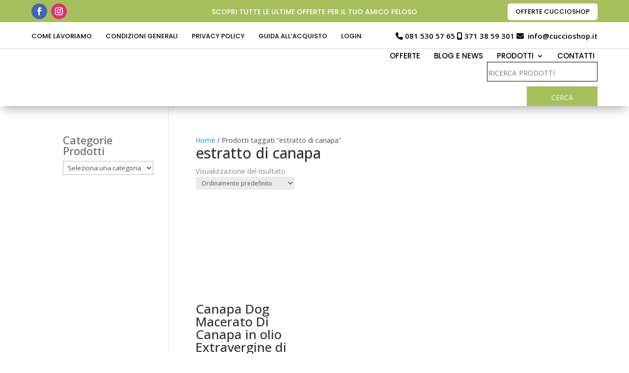

--- FILE ---
content_type: text/html; charset=utf-8
request_url: https://www.google.com/recaptcha/api2/anchor?ar=1&k=6LdzGYoaAAAAACyQ8aRkHfaWgvmBY1RMojM0GNY7&co=aHR0cHM6Ly93d3cuY3VjY2lvc2hvcC5jb206NDQz&hl=en&v=N67nZn4AqZkNcbeMu4prBgzg&size=invisible&anchor-ms=20000&execute-ms=30000&cb=58k90oryo0tm
body_size: 49858
content:
<!DOCTYPE HTML><html dir="ltr" lang="en"><head><meta http-equiv="Content-Type" content="text/html; charset=UTF-8">
<meta http-equiv="X-UA-Compatible" content="IE=edge">
<title>reCAPTCHA</title>
<style type="text/css">
/* cyrillic-ext */
@font-face {
  font-family: 'Roboto';
  font-style: normal;
  font-weight: 400;
  font-stretch: 100%;
  src: url(//fonts.gstatic.com/s/roboto/v48/KFO7CnqEu92Fr1ME7kSn66aGLdTylUAMa3GUBHMdazTgWw.woff2) format('woff2');
  unicode-range: U+0460-052F, U+1C80-1C8A, U+20B4, U+2DE0-2DFF, U+A640-A69F, U+FE2E-FE2F;
}
/* cyrillic */
@font-face {
  font-family: 'Roboto';
  font-style: normal;
  font-weight: 400;
  font-stretch: 100%;
  src: url(//fonts.gstatic.com/s/roboto/v48/KFO7CnqEu92Fr1ME7kSn66aGLdTylUAMa3iUBHMdazTgWw.woff2) format('woff2');
  unicode-range: U+0301, U+0400-045F, U+0490-0491, U+04B0-04B1, U+2116;
}
/* greek-ext */
@font-face {
  font-family: 'Roboto';
  font-style: normal;
  font-weight: 400;
  font-stretch: 100%;
  src: url(//fonts.gstatic.com/s/roboto/v48/KFO7CnqEu92Fr1ME7kSn66aGLdTylUAMa3CUBHMdazTgWw.woff2) format('woff2');
  unicode-range: U+1F00-1FFF;
}
/* greek */
@font-face {
  font-family: 'Roboto';
  font-style: normal;
  font-weight: 400;
  font-stretch: 100%;
  src: url(//fonts.gstatic.com/s/roboto/v48/KFO7CnqEu92Fr1ME7kSn66aGLdTylUAMa3-UBHMdazTgWw.woff2) format('woff2');
  unicode-range: U+0370-0377, U+037A-037F, U+0384-038A, U+038C, U+038E-03A1, U+03A3-03FF;
}
/* math */
@font-face {
  font-family: 'Roboto';
  font-style: normal;
  font-weight: 400;
  font-stretch: 100%;
  src: url(//fonts.gstatic.com/s/roboto/v48/KFO7CnqEu92Fr1ME7kSn66aGLdTylUAMawCUBHMdazTgWw.woff2) format('woff2');
  unicode-range: U+0302-0303, U+0305, U+0307-0308, U+0310, U+0312, U+0315, U+031A, U+0326-0327, U+032C, U+032F-0330, U+0332-0333, U+0338, U+033A, U+0346, U+034D, U+0391-03A1, U+03A3-03A9, U+03B1-03C9, U+03D1, U+03D5-03D6, U+03F0-03F1, U+03F4-03F5, U+2016-2017, U+2034-2038, U+203C, U+2040, U+2043, U+2047, U+2050, U+2057, U+205F, U+2070-2071, U+2074-208E, U+2090-209C, U+20D0-20DC, U+20E1, U+20E5-20EF, U+2100-2112, U+2114-2115, U+2117-2121, U+2123-214F, U+2190, U+2192, U+2194-21AE, U+21B0-21E5, U+21F1-21F2, U+21F4-2211, U+2213-2214, U+2216-22FF, U+2308-230B, U+2310, U+2319, U+231C-2321, U+2336-237A, U+237C, U+2395, U+239B-23B7, U+23D0, U+23DC-23E1, U+2474-2475, U+25AF, U+25B3, U+25B7, U+25BD, U+25C1, U+25CA, U+25CC, U+25FB, U+266D-266F, U+27C0-27FF, U+2900-2AFF, U+2B0E-2B11, U+2B30-2B4C, U+2BFE, U+3030, U+FF5B, U+FF5D, U+1D400-1D7FF, U+1EE00-1EEFF;
}
/* symbols */
@font-face {
  font-family: 'Roboto';
  font-style: normal;
  font-weight: 400;
  font-stretch: 100%;
  src: url(//fonts.gstatic.com/s/roboto/v48/KFO7CnqEu92Fr1ME7kSn66aGLdTylUAMaxKUBHMdazTgWw.woff2) format('woff2');
  unicode-range: U+0001-000C, U+000E-001F, U+007F-009F, U+20DD-20E0, U+20E2-20E4, U+2150-218F, U+2190, U+2192, U+2194-2199, U+21AF, U+21E6-21F0, U+21F3, U+2218-2219, U+2299, U+22C4-22C6, U+2300-243F, U+2440-244A, U+2460-24FF, U+25A0-27BF, U+2800-28FF, U+2921-2922, U+2981, U+29BF, U+29EB, U+2B00-2BFF, U+4DC0-4DFF, U+FFF9-FFFB, U+10140-1018E, U+10190-1019C, U+101A0, U+101D0-101FD, U+102E0-102FB, U+10E60-10E7E, U+1D2C0-1D2D3, U+1D2E0-1D37F, U+1F000-1F0FF, U+1F100-1F1AD, U+1F1E6-1F1FF, U+1F30D-1F30F, U+1F315, U+1F31C, U+1F31E, U+1F320-1F32C, U+1F336, U+1F378, U+1F37D, U+1F382, U+1F393-1F39F, U+1F3A7-1F3A8, U+1F3AC-1F3AF, U+1F3C2, U+1F3C4-1F3C6, U+1F3CA-1F3CE, U+1F3D4-1F3E0, U+1F3ED, U+1F3F1-1F3F3, U+1F3F5-1F3F7, U+1F408, U+1F415, U+1F41F, U+1F426, U+1F43F, U+1F441-1F442, U+1F444, U+1F446-1F449, U+1F44C-1F44E, U+1F453, U+1F46A, U+1F47D, U+1F4A3, U+1F4B0, U+1F4B3, U+1F4B9, U+1F4BB, U+1F4BF, U+1F4C8-1F4CB, U+1F4D6, U+1F4DA, U+1F4DF, U+1F4E3-1F4E6, U+1F4EA-1F4ED, U+1F4F7, U+1F4F9-1F4FB, U+1F4FD-1F4FE, U+1F503, U+1F507-1F50B, U+1F50D, U+1F512-1F513, U+1F53E-1F54A, U+1F54F-1F5FA, U+1F610, U+1F650-1F67F, U+1F687, U+1F68D, U+1F691, U+1F694, U+1F698, U+1F6AD, U+1F6B2, U+1F6B9-1F6BA, U+1F6BC, U+1F6C6-1F6CF, U+1F6D3-1F6D7, U+1F6E0-1F6EA, U+1F6F0-1F6F3, U+1F6F7-1F6FC, U+1F700-1F7FF, U+1F800-1F80B, U+1F810-1F847, U+1F850-1F859, U+1F860-1F887, U+1F890-1F8AD, U+1F8B0-1F8BB, U+1F8C0-1F8C1, U+1F900-1F90B, U+1F93B, U+1F946, U+1F984, U+1F996, U+1F9E9, U+1FA00-1FA6F, U+1FA70-1FA7C, U+1FA80-1FA89, U+1FA8F-1FAC6, U+1FACE-1FADC, U+1FADF-1FAE9, U+1FAF0-1FAF8, U+1FB00-1FBFF;
}
/* vietnamese */
@font-face {
  font-family: 'Roboto';
  font-style: normal;
  font-weight: 400;
  font-stretch: 100%;
  src: url(//fonts.gstatic.com/s/roboto/v48/KFO7CnqEu92Fr1ME7kSn66aGLdTylUAMa3OUBHMdazTgWw.woff2) format('woff2');
  unicode-range: U+0102-0103, U+0110-0111, U+0128-0129, U+0168-0169, U+01A0-01A1, U+01AF-01B0, U+0300-0301, U+0303-0304, U+0308-0309, U+0323, U+0329, U+1EA0-1EF9, U+20AB;
}
/* latin-ext */
@font-face {
  font-family: 'Roboto';
  font-style: normal;
  font-weight: 400;
  font-stretch: 100%;
  src: url(//fonts.gstatic.com/s/roboto/v48/KFO7CnqEu92Fr1ME7kSn66aGLdTylUAMa3KUBHMdazTgWw.woff2) format('woff2');
  unicode-range: U+0100-02BA, U+02BD-02C5, U+02C7-02CC, U+02CE-02D7, U+02DD-02FF, U+0304, U+0308, U+0329, U+1D00-1DBF, U+1E00-1E9F, U+1EF2-1EFF, U+2020, U+20A0-20AB, U+20AD-20C0, U+2113, U+2C60-2C7F, U+A720-A7FF;
}
/* latin */
@font-face {
  font-family: 'Roboto';
  font-style: normal;
  font-weight: 400;
  font-stretch: 100%;
  src: url(//fonts.gstatic.com/s/roboto/v48/KFO7CnqEu92Fr1ME7kSn66aGLdTylUAMa3yUBHMdazQ.woff2) format('woff2');
  unicode-range: U+0000-00FF, U+0131, U+0152-0153, U+02BB-02BC, U+02C6, U+02DA, U+02DC, U+0304, U+0308, U+0329, U+2000-206F, U+20AC, U+2122, U+2191, U+2193, U+2212, U+2215, U+FEFF, U+FFFD;
}
/* cyrillic-ext */
@font-face {
  font-family: 'Roboto';
  font-style: normal;
  font-weight: 500;
  font-stretch: 100%;
  src: url(//fonts.gstatic.com/s/roboto/v48/KFO7CnqEu92Fr1ME7kSn66aGLdTylUAMa3GUBHMdazTgWw.woff2) format('woff2');
  unicode-range: U+0460-052F, U+1C80-1C8A, U+20B4, U+2DE0-2DFF, U+A640-A69F, U+FE2E-FE2F;
}
/* cyrillic */
@font-face {
  font-family: 'Roboto';
  font-style: normal;
  font-weight: 500;
  font-stretch: 100%;
  src: url(//fonts.gstatic.com/s/roboto/v48/KFO7CnqEu92Fr1ME7kSn66aGLdTylUAMa3iUBHMdazTgWw.woff2) format('woff2');
  unicode-range: U+0301, U+0400-045F, U+0490-0491, U+04B0-04B1, U+2116;
}
/* greek-ext */
@font-face {
  font-family: 'Roboto';
  font-style: normal;
  font-weight: 500;
  font-stretch: 100%;
  src: url(//fonts.gstatic.com/s/roboto/v48/KFO7CnqEu92Fr1ME7kSn66aGLdTylUAMa3CUBHMdazTgWw.woff2) format('woff2');
  unicode-range: U+1F00-1FFF;
}
/* greek */
@font-face {
  font-family: 'Roboto';
  font-style: normal;
  font-weight: 500;
  font-stretch: 100%;
  src: url(//fonts.gstatic.com/s/roboto/v48/KFO7CnqEu92Fr1ME7kSn66aGLdTylUAMa3-UBHMdazTgWw.woff2) format('woff2');
  unicode-range: U+0370-0377, U+037A-037F, U+0384-038A, U+038C, U+038E-03A1, U+03A3-03FF;
}
/* math */
@font-face {
  font-family: 'Roboto';
  font-style: normal;
  font-weight: 500;
  font-stretch: 100%;
  src: url(//fonts.gstatic.com/s/roboto/v48/KFO7CnqEu92Fr1ME7kSn66aGLdTylUAMawCUBHMdazTgWw.woff2) format('woff2');
  unicode-range: U+0302-0303, U+0305, U+0307-0308, U+0310, U+0312, U+0315, U+031A, U+0326-0327, U+032C, U+032F-0330, U+0332-0333, U+0338, U+033A, U+0346, U+034D, U+0391-03A1, U+03A3-03A9, U+03B1-03C9, U+03D1, U+03D5-03D6, U+03F0-03F1, U+03F4-03F5, U+2016-2017, U+2034-2038, U+203C, U+2040, U+2043, U+2047, U+2050, U+2057, U+205F, U+2070-2071, U+2074-208E, U+2090-209C, U+20D0-20DC, U+20E1, U+20E5-20EF, U+2100-2112, U+2114-2115, U+2117-2121, U+2123-214F, U+2190, U+2192, U+2194-21AE, U+21B0-21E5, U+21F1-21F2, U+21F4-2211, U+2213-2214, U+2216-22FF, U+2308-230B, U+2310, U+2319, U+231C-2321, U+2336-237A, U+237C, U+2395, U+239B-23B7, U+23D0, U+23DC-23E1, U+2474-2475, U+25AF, U+25B3, U+25B7, U+25BD, U+25C1, U+25CA, U+25CC, U+25FB, U+266D-266F, U+27C0-27FF, U+2900-2AFF, U+2B0E-2B11, U+2B30-2B4C, U+2BFE, U+3030, U+FF5B, U+FF5D, U+1D400-1D7FF, U+1EE00-1EEFF;
}
/* symbols */
@font-face {
  font-family: 'Roboto';
  font-style: normal;
  font-weight: 500;
  font-stretch: 100%;
  src: url(//fonts.gstatic.com/s/roboto/v48/KFO7CnqEu92Fr1ME7kSn66aGLdTylUAMaxKUBHMdazTgWw.woff2) format('woff2');
  unicode-range: U+0001-000C, U+000E-001F, U+007F-009F, U+20DD-20E0, U+20E2-20E4, U+2150-218F, U+2190, U+2192, U+2194-2199, U+21AF, U+21E6-21F0, U+21F3, U+2218-2219, U+2299, U+22C4-22C6, U+2300-243F, U+2440-244A, U+2460-24FF, U+25A0-27BF, U+2800-28FF, U+2921-2922, U+2981, U+29BF, U+29EB, U+2B00-2BFF, U+4DC0-4DFF, U+FFF9-FFFB, U+10140-1018E, U+10190-1019C, U+101A0, U+101D0-101FD, U+102E0-102FB, U+10E60-10E7E, U+1D2C0-1D2D3, U+1D2E0-1D37F, U+1F000-1F0FF, U+1F100-1F1AD, U+1F1E6-1F1FF, U+1F30D-1F30F, U+1F315, U+1F31C, U+1F31E, U+1F320-1F32C, U+1F336, U+1F378, U+1F37D, U+1F382, U+1F393-1F39F, U+1F3A7-1F3A8, U+1F3AC-1F3AF, U+1F3C2, U+1F3C4-1F3C6, U+1F3CA-1F3CE, U+1F3D4-1F3E0, U+1F3ED, U+1F3F1-1F3F3, U+1F3F5-1F3F7, U+1F408, U+1F415, U+1F41F, U+1F426, U+1F43F, U+1F441-1F442, U+1F444, U+1F446-1F449, U+1F44C-1F44E, U+1F453, U+1F46A, U+1F47D, U+1F4A3, U+1F4B0, U+1F4B3, U+1F4B9, U+1F4BB, U+1F4BF, U+1F4C8-1F4CB, U+1F4D6, U+1F4DA, U+1F4DF, U+1F4E3-1F4E6, U+1F4EA-1F4ED, U+1F4F7, U+1F4F9-1F4FB, U+1F4FD-1F4FE, U+1F503, U+1F507-1F50B, U+1F50D, U+1F512-1F513, U+1F53E-1F54A, U+1F54F-1F5FA, U+1F610, U+1F650-1F67F, U+1F687, U+1F68D, U+1F691, U+1F694, U+1F698, U+1F6AD, U+1F6B2, U+1F6B9-1F6BA, U+1F6BC, U+1F6C6-1F6CF, U+1F6D3-1F6D7, U+1F6E0-1F6EA, U+1F6F0-1F6F3, U+1F6F7-1F6FC, U+1F700-1F7FF, U+1F800-1F80B, U+1F810-1F847, U+1F850-1F859, U+1F860-1F887, U+1F890-1F8AD, U+1F8B0-1F8BB, U+1F8C0-1F8C1, U+1F900-1F90B, U+1F93B, U+1F946, U+1F984, U+1F996, U+1F9E9, U+1FA00-1FA6F, U+1FA70-1FA7C, U+1FA80-1FA89, U+1FA8F-1FAC6, U+1FACE-1FADC, U+1FADF-1FAE9, U+1FAF0-1FAF8, U+1FB00-1FBFF;
}
/* vietnamese */
@font-face {
  font-family: 'Roboto';
  font-style: normal;
  font-weight: 500;
  font-stretch: 100%;
  src: url(//fonts.gstatic.com/s/roboto/v48/KFO7CnqEu92Fr1ME7kSn66aGLdTylUAMa3OUBHMdazTgWw.woff2) format('woff2');
  unicode-range: U+0102-0103, U+0110-0111, U+0128-0129, U+0168-0169, U+01A0-01A1, U+01AF-01B0, U+0300-0301, U+0303-0304, U+0308-0309, U+0323, U+0329, U+1EA0-1EF9, U+20AB;
}
/* latin-ext */
@font-face {
  font-family: 'Roboto';
  font-style: normal;
  font-weight: 500;
  font-stretch: 100%;
  src: url(//fonts.gstatic.com/s/roboto/v48/KFO7CnqEu92Fr1ME7kSn66aGLdTylUAMa3KUBHMdazTgWw.woff2) format('woff2');
  unicode-range: U+0100-02BA, U+02BD-02C5, U+02C7-02CC, U+02CE-02D7, U+02DD-02FF, U+0304, U+0308, U+0329, U+1D00-1DBF, U+1E00-1E9F, U+1EF2-1EFF, U+2020, U+20A0-20AB, U+20AD-20C0, U+2113, U+2C60-2C7F, U+A720-A7FF;
}
/* latin */
@font-face {
  font-family: 'Roboto';
  font-style: normal;
  font-weight: 500;
  font-stretch: 100%;
  src: url(//fonts.gstatic.com/s/roboto/v48/KFO7CnqEu92Fr1ME7kSn66aGLdTylUAMa3yUBHMdazQ.woff2) format('woff2');
  unicode-range: U+0000-00FF, U+0131, U+0152-0153, U+02BB-02BC, U+02C6, U+02DA, U+02DC, U+0304, U+0308, U+0329, U+2000-206F, U+20AC, U+2122, U+2191, U+2193, U+2212, U+2215, U+FEFF, U+FFFD;
}
/* cyrillic-ext */
@font-face {
  font-family: 'Roboto';
  font-style: normal;
  font-weight: 900;
  font-stretch: 100%;
  src: url(//fonts.gstatic.com/s/roboto/v48/KFO7CnqEu92Fr1ME7kSn66aGLdTylUAMa3GUBHMdazTgWw.woff2) format('woff2');
  unicode-range: U+0460-052F, U+1C80-1C8A, U+20B4, U+2DE0-2DFF, U+A640-A69F, U+FE2E-FE2F;
}
/* cyrillic */
@font-face {
  font-family: 'Roboto';
  font-style: normal;
  font-weight: 900;
  font-stretch: 100%;
  src: url(//fonts.gstatic.com/s/roboto/v48/KFO7CnqEu92Fr1ME7kSn66aGLdTylUAMa3iUBHMdazTgWw.woff2) format('woff2');
  unicode-range: U+0301, U+0400-045F, U+0490-0491, U+04B0-04B1, U+2116;
}
/* greek-ext */
@font-face {
  font-family: 'Roboto';
  font-style: normal;
  font-weight: 900;
  font-stretch: 100%;
  src: url(//fonts.gstatic.com/s/roboto/v48/KFO7CnqEu92Fr1ME7kSn66aGLdTylUAMa3CUBHMdazTgWw.woff2) format('woff2');
  unicode-range: U+1F00-1FFF;
}
/* greek */
@font-face {
  font-family: 'Roboto';
  font-style: normal;
  font-weight: 900;
  font-stretch: 100%;
  src: url(//fonts.gstatic.com/s/roboto/v48/KFO7CnqEu92Fr1ME7kSn66aGLdTylUAMa3-UBHMdazTgWw.woff2) format('woff2');
  unicode-range: U+0370-0377, U+037A-037F, U+0384-038A, U+038C, U+038E-03A1, U+03A3-03FF;
}
/* math */
@font-face {
  font-family: 'Roboto';
  font-style: normal;
  font-weight: 900;
  font-stretch: 100%;
  src: url(//fonts.gstatic.com/s/roboto/v48/KFO7CnqEu92Fr1ME7kSn66aGLdTylUAMawCUBHMdazTgWw.woff2) format('woff2');
  unicode-range: U+0302-0303, U+0305, U+0307-0308, U+0310, U+0312, U+0315, U+031A, U+0326-0327, U+032C, U+032F-0330, U+0332-0333, U+0338, U+033A, U+0346, U+034D, U+0391-03A1, U+03A3-03A9, U+03B1-03C9, U+03D1, U+03D5-03D6, U+03F0-03F1, U+03F4-03F5, U+2016-2017, U+2034-2038, U+203C, U+2040, U+2043, U+2047, U+2050, U+2057, U+205F, U+2070-2071, U+2074-208E, U+2090-209C, U+20D0-20DC, U+20E1, U+20E5-20EF, U+2100-2112, U+2114-2115, U+2117-2121, U+2123-214F, U+2190, U+2192, U+2194-21AE, U+21B0-21E5, U+21F1-21F2, U+21F4-2211, U+2213-2214, U+2216-22FF, U+2308-230B, U+2310, U+2319, U+231C-2321, U+2336-237A, U+237C, U+2395, U+239B-23B7, U+23D0, U+23DC-23E1, U+2474-2475, U+25AF, U+25B3, U+25B7, U+25BD, U+25C1, U+25CA, U+25CC, U+25FB, U+266D-266F, U+27C0-27FF, U+2900-2AFF, U+2B0E-2B11, U+2B30-2B4C, U+2BFE, U+3030, U+FF5B, U+FF5D, U+1D400-1D7FF, U+1EE00-1EEFF;
}
/* symbols */
@font-face {
  font-family: 'Roboto';
  font-style: normal;
  font-weight: 900;
  font-stretch: 100%;
  src: url(//fonts.gstatic.com/s/roboto/v48/KFO7CnqEu92Fr1ME7kSn66aGLdTylUAMaxKUBHMdazTgWw.woff2) format('woff2');
  unicode-range: U+0001-000C, U+000E-001F, U+007F-009F, U+20DD-20E0, U+20E2-20E4, U+2150-218F, U+2190, U+2192, U+2194-2199, U+21AF, U+21E6-21F0, U+21F3, U+2218-2219, U+2299, U+22C4-22C6, U+2300-243F, U+2440-244A, U+2460-24FF, U+25A0-27BF, U+2800-28FF, U+2921-2922, U+2981, U+29BF, U+29EB, U+2B00-2BFF, U+4DC0-4DFF, U+FFF9-FFFB, U+10140-1018E, U+10190-1019C, U+101A0, U+101D0-101FD, U+102E0-102FB, U+10E60-10E7E, U+1D2C0-1D2D3, U+1D2E0-1D37F, U+1F000-1F0FF, U+1F100-1F1AD, U+1F1E6-1F1FF, U+1F30D-1F30F, U+1F315, U+1F31C, U+1F31E, U+1F320-1F32C, U+1F336, U+1F378, U+1F37D, U+1F382, U+1F393-1F39F, U+1F3A7-1F3A8, U+1F3AC-1F3AF, U+1F3C2, U+1F3C4-1F3C6, U+1F3CA-1F3CE, U+1F3D4-1F3E0, U+1F3ED, U+1F3F1-1F3F3, U+1F3F5-1F3F7, U+1F408, U+1F415, U+1F41F, U+1F426, U+1F43F, U+1F441-1F442, U+1F444, U+1F446-1F449, U+1F44C-1F44E, U+1F453, U+1F46A, U+1F47D, U+1F4A3, U+1F4B0, U+1F4B3, U+1F4B9, U+1F4BB, U+1F4BF, U+1F4C8-1F4CB, U+1F4D6, U+1F4DA, U+1F4DF, U+1F4E3-1F4E6, U+1F4EA-1F4ED, U+1F4F7, U+1F4F9-1F4FB, U+1F4FD-1F4FE, U+1F503, U+1F507-1F50B, U+1F50D, U+1F512-1F513, U+1F53E-1F54A, U+1F54F-1F5FA, U+1F610, U+1F650-1F67F, U+1F687, U+1F68D, U+1F691, U+1F694, U+1F698, U+1F6AD, U+1F6B2, U+1F6B9-1F6BA, U+1F6BC, U+1F6C6-1F6CF, U+1F6D3-1F6D7, U+1F6E0-1F6EA, U+1F6F0-1F6F3, U+1F6F7-1F6FC, U+1F700-1F7FF, U+1F800-1F80B, U+1F810-1F847, U+1F850-1F859, U+1F860-1F887, U+1F890-1F8AD, U+1F8B0-1F8BB, U+1F8C0-1F8C1, U+1F900-1F90B, U+1F93B, U+1F946, U+1F984, U+1F996, U+1F9E9, U+1FA00-1FA6F, U+1FA70-1FA7C, U+1FA80-1FA89, U+1FA8F-1FAC6, U+1FACE-1FADC, U+1FADF-1FAE9, U+1FAF0-1FAF8, U+1FB00-1FBFF;
}
/* vietnamese */
@font-face {
  font-family: 'Roboto';
  font-style: normal;
  font-weight: 900;
  font-stretch: 100%;
  src: url(//fonts.gstatic.com/s/roboto/v48/KFO7CnqEu92Fr1ME7kSn66aGLdTylUAMa3OUBHMdazTgWw.woff2) format('woff2');
  unicode-range: U+0102-0103, U+0110-0111, U+0128-0129, U+0168-0169, U+01A0-01A1, U+01AF-01B0, U+0300-0301, U+0303-0304, U+0308-0309, U+0323, U+0329, U+1EA0-1EF9, U+20AB;
}
/* latin-ext */
@font-face {
  font-family: 'Roboto';
  font-style: normal;
  font-weight: 900;
  font-stretch: 100%;
  src: url(//fonts.gstatic.com/s/roboto/v48/KFO7CnqEu92Fr1ME7kSn66aGLdTylUAMa3KUBHMdazTgWw.woff2) format('woff2');
  unicode-range: U+0100-02BA, U+02BD-02C5, U+02C7-02CC, U+02CE-02D7, U+02DD-02FF, U+0304, U+0308, U+0329, U+1D00-1DBF, U+1E00-1E9F, U+1EF2-1EFF, U+2020, U+20A0-20AB, U+20AD-20C0, U+2113, U+2C60-2C7F, U+A720-A7FF;
}
/* latin */
@font-face {
  font-family: 'Roboto';
  font-style: normal;
  font-weight: 900;
  font-stretch: 100%;
  src: url(//fonts.gstatic.com/s/roboto/v48/KFO7CnqEu92Fr1ME7kSn66aGLdTylUAMa3yUBHMdazQ.woff2) format('woff2');
  unicode-range: U+0000-00FF, U+0131, U+0152-0153, U+02BB-02BC, U+02C6, U+02DA, U+02DC, U+0304, U+0308, U+0329, U+2000-206F, U+20AC, U+2122, U+2191, U+2193, U+2212, U+2215, U+FEFF, U+FFFD;
}

</style>
<link rel="stylesheet" type="text/css" href="https://www.gstatic.com/recaptcha/releases/N67nZn4AqZkNcbeMu4prBgzg/styles__ltr.css">
<script nonce="Bk0EZntCx6es5DqzI1rOAw" type="text/javascript">window['__recaptcha_api'] = 'https://www.google.com/recaptcha/api2/';</script>
<script type="text/javascript" src="https://www.gstatic.com/recaptcha/releases/N67nZn4AqZkNcbeMu4prBgzg/recaptcha__en.js" nonce="Bk0EZntCx6es5DqzI1rOAw">
      
    </script></head>
<body><div id="rc-anchor-alert" class="rc-anchor-alert"></div>
<input type="hidden" id="recaptcha-token" value="[base64]">
<script type="text/javascript" nonce="Bk0EZntCx6es5DqzI1rOAw">
      recaptcha.anchor.Main.init("[\x22ainput\x22,[\x22bgdata\x22,\x22\x22,\[base64]/[base64]/[base64]/[base64]/[base64]/[base64]/KGcoTywyNTMsTy5PKSxVRyhPLEMpKTpnKE8sMjUzLEMpLE8pKSxsKSksTykpfSxieT1mdW5jdGlvbihDLE8sdSxsKXtmb3IobD0odT1SKEMpLDApO08+MDtPLS0pbD1sPDw4fFooQyk7ZyhDLHUsbCl9LFVHPWZ1bmN0aW9uKEMsTyl7Qy5pLmxlbmd0aD4xMDQ/[base64]/[base64]/[base64]/[base64]/[base64]/[base64]/[base64]\\u003d\x22,\[base64]\\u003d\\u003d\x22,\x22V8Ouwp3CrFZ1a8K1wrrCnsOnT8OwW8OBfVvDk8K8wqQWw65HwqxCecO0w59Yw4nCvcKSNMKdL0rCt8KwwozDi8KjfcOZCcO/w7QLwpI4Zlg5wpnDscOBwpDCvR3DmMOvw4Fow5nDvknCqAZ/H8OhwrXDmANRM2PCrFwpFsKRIMK6CcKSF0rDtCxAwrHCrcOfBFbCr1MNYMOhLMKzwr8Ta1fDoAN7wpXCnTp9wqXDkBwgQ8KhRMOCDmPCucONwqbDtyzDpVk3C8OBw6fDgcO9BybClMKeH8OPw7AuWmbDg3sQw6TDsX00w7Z3wqV/wqHCqcK3woPCiRAwwrPDjzsHJcKVPAMJT8OhCXN1wp8Qw6QoMTvDsUnClcOgw7h/[base64]/wrfDpG9Nw7d/JcKTe8Kkc8KUD8KAM8KfBmVsw7N8w6bDkwkEFiAQworCtsKpOA5nwq3Dq04pwqk5w73CgDPCsxzCgBjDicOTSsK7w7NqwpwMw7g/[base64]/Cn8K6PsOkPsKyw5J5Q3TCjg3Cllpdwqx6AcKiw47DvsK6EcKnSl/Ds8OOScOtHsKBFULCscOvw6jCqwbDqQVFwrIoasKXwoAAw6HCm8OpCRDCjcOwwoEBOgxEw6EfXA1Aw75PdcOXwqvDscOsa2ofCg7DtcKAw5nDhFHCicOeWsKiEn/DvMKDM1DCuDBmJSVRf8KTwr/DtMK/[base64]/Dk8KLE0jDulMfw7TDrDUoXcOzK0MXVE3Dqh3CiRx6w7YNCW5ywoJFfMO5BxBMw6DDkRLDo8K/w5lgwqHDlcOdw7jCoiMzKMKWwqTCgsKcfMKyKw7Cpi3DqVHDpMOVbsKEw40lwpnDlAAswrVjwozCuGUGw6/DlWnDm8O+woTDlsKWAMKvalB0w6HDhwR6HsKYwrwiwot0w5x+IBUBf8KWw7wLPStSw7Vgw7bDqEhuYsO2czgLOVnCs0DDmwRxwrdTw6PDmsOVBcKndHluRMOkIcOTwrlbwotNNzXDsQ0gEsKeSE7CqRbCucOhwqwuSsKdZ8O/wqlwwplXw67DjBlgw7cKwplTR8OPAWMDw7TCj8KNLh7DocOsw5R7w7JawrRAR2vDoUTDlUXCmC4IFSlDVsKzBsKaw4ENLhXDkcK6w4PCj8KyDnjDpRvCrsOsMsO/[base64]/DtnUdwr7DjG0YwrPCm8OreMK+wpHDncK+Xjp6wrPCuEwZHMODwpBcUsOqw4IVVH9uecOQdcKqGnbCpVh/[base64]/CtcOMwqokDcOLw77Dv1IpwrnDqcOAwpTDtm5IBcK0wpwkHh98L8Okw63Du8KkwphCQARmw6sww6/[base64]/HsKxOMO4w53CksKjKMKmw6zDkmwsSsKbBGPCr046wqbDpBzClngyScOtwoUCw6nDvHtgNhnDisKDw6EgJMKzw5HDlMOFU8OGwro/fw7CqlfDiQVJw5XCokQXRMKNAiDDrAFDw7F4dMKgHsKbN8KWe2UNwqhywq9Lw6g4w7RHw4XDqysbbDIZBMKkw65KH8OSwr7CgMOSPcKNw5jDoVYALcO/dsKlfVXCowQnwq5tw7TCk2RwHSVQwpHCiSV4w61QP8OnesO9XxBSKQR6w6fCl2Zaw67Co1XChDbDo8KGbirConscQMOHw5Vhw4AxCsOUOXAudcObbMKYw6J/w4sTOwtHU8OKw7jDncORMMKRHh/Ci8K+BsK4woLCtcOFw6YdwoHDjsKswqcRUSwDw67DrMK9eFrDjcOOe8OowpckVsOHeW1xPD3DncKuCMKWw6bCn8KJQk/CknzDjk7CqSNqacOlIcO6wrjDvcOYwoRGw7tiZWVgKcOnwogeCsO4Vi/[base64]/Cohc9FMKJaVhoa8OlwrEgwpR8O2jDrSZlw6NNw7XCnMK2w50oVsKTwqrCr8OicWnCoMKvw5lOw4FQw4Y8A8Krw6hPw45xDCDDuj/CqMKxw7clwp0zwpzCnsO8FsK/fVnDncKYScKoO2DCucO7BlHDmwlHcyLCpSPCvnVdcsOTHcOlwobDjsK8OMKWw78wwrYlQHE6wrMTw6bCmcOQesKFw7I4woU9JcKGw6XCgsOqwrEDE8KOw71ZwpPCoRzCmcO0w4HCu8Kyw4ZKP8KBecKTwqTDkB/CgMO0wo0tMQckI1HDs8KNTVgBAsKtd0rDiMOPwpDDtykLw6jDplDClwDCgT9uc8Ksw7bCtSkqw4/Cu3Efw4fCtDzCp8KGeTsiwqbCgcOVw6PDvELDrMOpEMKNJAsVJipGEcOmwqHDrH5dR0XDv8ORwpzDqsK/bcKFw7B8XiLCqsO2fiwWwpzCicO8w4lbw4YYw5/CrMO6SEM7WcOQPsODw6vCpMObecK5w4gtZMKywqjDqAhhcMKNUcOhOsOQCMO+PxnDksOgfB9MGx1FwrFvQAd4JsKMwrxCeRNYw54Xw7rDug3DqEsLwqBkchHCmMKywrATF8O0wpVzwoHDok/Cnw9+PHzDlsK6CMOMPmvDt27DjT03wqzClkp1MsKZwpliSRfDlsOpw5jDiMOGw6DCgsOYfsOyMMKefcOJa8KVwrR0KsKGai8gwpPChW7DkMK1dcOOw7oaRsOgBcOBw5BAw78Yw5XCh8OReDvDox7CtyYPwqbCul3CsMOhR8OtwpkzVMKaKShHw5AyXMOkLzoUZWVfwr/Cn8KHw6bCjGYQBMKFwoZ2Ym/DjQZOasOdL8OWwppQwp8fw6lOwpjCqsK3NMKzDMKkwoLDrm/DrlYCwp7CncKuHsOiSMKjbcO/Q8OoJ8KHYMOGL3JEVcOCewNrSwA5woFiaMODwpPDvcK/woXCgmDChwLCtMOWEsKjJ083wrkGO29vI8KjwqAQAcKmworDrsOyCAM6AcKTwrTCpEpawq3CpS/CvwIlw4RpOzgww6/CqHNZOj/CgDJRwrDCiQjCvSYLw75xPMOvw6vDnQfDg8KOw4IlwrLCimwUw5MWccKiZcKwZcKcVFnCkBxWM0wQJ8O0OjAqw43ClkrDoMKYw4fDqMK7DTlww4xWwrgEJUIuwrDDmG3CosO0OVjCgG7ChlXCgcOAQH0/SH4VwpfDgsOtFsOlw4LDjcK8LsO2ZMOYb0HCusOvOgbDoMOKZFpnwrcaEzZyw7EGw5MMBcKswpw+w6/DicONwow6TW/DsXQwHHjCqQbCucONw4LCgMOKLsOcw6nDrQl9woFFScK8wpRVeX3DpcK4esKCw6o5wq1nBlA5AMKlwprDmMOlNcKbBsOnwp/CvTwuwrHCmcKYIMOOLxbDrzQuw6jDt8KiwpnDisKgw709LMOQw6ogFMKjPHUawofDjyU9TEQDDjrDgW/Dux9oTiLCvsOjw7I1W8KdHTRYw6JBWsOGwo92w4jCiDABJcO3woIkf8K1wrwdc21gwpsSwqkywo3DvcK1w6HDlU1+w6pRw6TDql4QUcOqw596dsKPYVHCsC/Cs08wfMOcc17Cg1E3N8KnecKIw73CkkfDriYPw6IvwotwwrBPw6XDvcK2w6fDvcKASiHDtRgPTGBZKR0EwpBGwqQewpdBw7BTBQbCoyfCkcKxwqcCw6tyw6/Cs1wEw4XCgRnCn8OKw73CsE3DrE7Cg8OrIBUdBsOiw5JIwpbCusOPwpEqwrAmw4swG8OgwrXDtcKFMnrCjsOiwqw1w5jDp2oGw6zDicKlIVthDjjChgZlPMO1VF7DvMKiw6bCvDzChsObw7DCrsOrwoQocMOXcsK6UMKawrzCoRt5woJ5wqTCtXw/OcKsUsKhShjCvn8ZGMKXwo7DsMO1DA8bIWXCgFXCul7CrWE5KcOSesO/VUvDuWXDuw/[base64]/DkEnCksOLwoDDocOfwp8AH2fCoCw5Ii3CicOrEE/[base64]/ChMKAIcK6wqImCkA7YcKQw5xfwqdvBsKEJcKtw6HChQPChMKtDMOzRXLDrMOARsK+LMOlw7RRworCq8OTWAoWXsOHZywYw4N6w69oWi0IaMOcQ1lMAMKKaCDDuFvCq8KLw7Bqw7/CsMKfw4DDkMKaVHQhwopCb8KPJhHDmMKZwpIqc0FAwqrCtjHDhCoEC8O+wrIMw793ZMO7RMKkwpjDmmskeThjcmzDhHzCqXXCn8KewprDg8KMAMKcAU8Vwo/[base64]/[base64]/CucKGbwPDq8KeCXo/HsKUT8O4woXDmRPDm8KXw43Dg8K9wpPDpT0cITkHw5Igfh7CjsKvw6YMwpAvw5EawrPDnsO7KyR/w51zw6nCoHXDhMOYbMO6DMOjwrnDmsK0bRoZwrcSWFI+H8Kuw7nDp1XDp8KqwqMxCMKWCAcyw4nDuUPDvyLCqX/CqMO8wphsZcO/wqbCtMKAQsKCwrgZw7vCs23DiMK8TMK4wpkEwqtAEWk6wpvClcO2RVVNwpp5w5LCulRmwqkUBjJtw7h/w5zCksOvMW9uXlHDvMKawqU0WMOxwrnDg8OcR8K2QMOgV8KTHhLDmsKswpDCgsKwDD5aMErCgnA7wq/CuDXDrsOcGsKeUMO7cnQJPcKawq3Cl8OMw4FIc8OCVsKAJsOXJsKew69bwqYaw5vCsGAzw5nDgGB7wp/[base64]/w4XDm1nCjiEBO0HDmmBqHzdQD8OnY8Okw5RCwoVgw77DtxAqw6QXwpHDnBbCiMK6woPDmsOtJsOCw6BYwopjb0h7PMOww4QEw5HDjsOWwrHCk23DsMOiTAwHVMKTBRxBQw05VDrDqzgVw73CkGkVGcK3HcOMw4vDinjClFcVwosYZMOrBAxxwq9/GwTDl8Kow5I1wpdZdULDhHISVMOXw4xjGsOeNVXCgcKXwoDDqS/DksODwoFyw4huQcOXbcK5w6LDjsKeYTfCqcOQw7TCqcOCACjCrXbDtipcwrUwwq/[base64]/DtATCq8OSwqbCmA1Iw47ClsKdOFjCmsKZccOwJMO1wovDiy/Cugk9bXrCgnQawo3CvnVhP8KML8KnLlbDkFjChU8SScORMsOJwr/CuHwNw7TCv8Onw6dcACXDo2NiPx7DjAgYw5zDu17CrkLCqyd4wq0Gwo/ClmlxFGkCKsKkY01wccKpwp9Qwokvw79UwpojNEnDshUpeMOELcKKwr7Cu8KXw53DrEI0W8Krw7gAfcO5M21gdlUiwoc4wphUw6vDkMKzEsOCw57Du8OWRhobDgrDp8K1wrgyw7lAwp/DkiLCmsKhwph7wrfClTfClsOeMiQbKFvDo8OrbxYRw6jCvCnCnsOCwqJcM0ETwo83NMO+YcOOw7IUwq0jGMKBw7PCjsOXBcKSwpBwPwLDk3V7NcKwVT7CunYCwo7CqDpUw6NnIcOKOWDCqX3DscOabG7Dn08lw4VNCcK4B8OtKlo5V3/Ct3bCvcK6T3zCtx3DpX9TdcKpw5A+w7TCn8KMEHZmAU40GcO9w4vDvcOIwp/[base64]/w67Cs8KqwppSw6QNHDcHwrkuZcOvw63DqkpJLhAQW8Ouwq7Dm8Ozd0TDuG/DgyBZS8Kjw4PDl8ObwpHCkGccwoTCqsOkW8OowqgVHlHCn8O6SisDw7/DhjLDuzBxwrl9Q2hlTCPDuj7ChsOmJFHDjMKLwr1RYMOgwo7Dn8OiwpjCosK+wqjCrULCtlzDn8OEKEPCscOjaEDDj8OxwoHDt1DDocKqQzrCmsK4PMKCwprCgFbDkBpXwqgadnvDgcONC8KQKMOpQ8OFDcKHwplzBEPCiw/CnsKeC8OEwqvDngzCrTYow4/[base64]/Cun9BLgbCtSLCiB9WwobCtcOqHMKMwpXDm8OMw6QpUhXDkEbCtcOvwqvCszlKwqc/AsKyw5vCmsKSwpzCqcONcsO1PsKWw6bDicOCw7PCjSjCq2AGwozDhBPCrA91w5nChkh9wp/DhVxywpXCqmXDlWHDtMKNPMOYP8KRSMKLw4oZwp3CklbCvsK3w5Qow4YIEFgPwpFxLnk3w448wopuw5wcw5vCkMOHMsOGw5bDu8KHMcOuFFJoJcK5KgvDrm3DqT/CocKcA8OyCsKgwpcTw4nCk0/[base64]/wpQJw5TDp8KyBwQVKHXCvcKMwobDqsOjwpXDk8KbwoZfOVbDjMO+OsOvw6/CqQhXSsO+w5JCfDjChsOCwrfCmwbCu8O+I3fCjTDCqnZLB8OWGizDq8Obw78lwo/[base64]/fsO+LMKBw4nDp3bDhMKbwrV2wojCvmF7woTDssOnJRgAw7rCqgnDtR3CgsOMwq/CuGhPwqBNw6XCpMOWI8OJSMObYU5eJT4BfcK9wotaw5pfZmksZsKXNjsvfi/Dv2YgT8OkBk0QXcKuclDDgDTDmWc3w4I8w5zCkcOvwqpiwrfDh2BJbBM6wrTCg8OBwrHCvkPCkT/Cj8OYwqhZw4HCvwJSwpbCgwzDtMK4w77CiEQewrgkw7s9w4TDj1/[base64]/wpIsA0I2CMKfMG3CtsKWwovDgcOWScK/w7HDrG/DlcOMwo/DoEs8w6bCpMK/IcOAEcKVUVBKS8KyVwIsIyLCrDFTwrRbOx91CsOSwp3Dmn3DvkLDp8OjG8OOX8Oiwr/Cn8KewrfCjBkjw7NXw6s0QmM3wp3DpsKoMXkyV8OLwo9XRcO3wpbCryvDk8KFFsKORsKFUMKMX8Kiw5JUw6Jiw4ELwr4fwrAQcQbDghTCqHtFw7Q4w4MIPirCj8KlwoHCu8OjFmnDhDTDj8Kkw6jClANjw4/DrcKmHsKoQMOdwpLDq0xPwozDuCzDi8OJwobCvcKlEsKbGg92woLCliENwrUMwqxJBTZIayHDjcOrwqpUbDdTw6nCpQzDlyfDlBU9EkVvGzUlwp9Cw7LCssOswqPCkMKISMO+wp05wpgAwpkxwq/Dj8KDwrzDvMK/PMK1Kz5/[base64]/wog+w6jDuMKIJsKkw7bChsKHw7k4w4R9JsOYB0fDqsOMY8OSw7bDpBXCpMOVwrwYBMOdGBrCjMO1ZEh7DMOhw4bDmV/Dm8OeMh05w53DtDXCrcOOwqDDjcONUzDDlsKVw6fCqlXCkHwOwrnDgcKXwoBhw7E+wpTDvcO+wprCtwTDqsKDworCjFd/wp06w510w4rCqcKJbsKZwowhJsOsDMK/DS7Dn8KJw7E9w5HCsxHCvisidBrCvSErwrnCkxtkY3HCv3DCt8OQZcKewpEPUTTDssKBD0UPw4TCmsOyw6rCmsK7dcOuwoVyLUXCqMOLQ3w/wqjCpU7ClMOhw5LDvD/Dq2fCjsOybwlhaMKkw5I+IHLDj8Kcwq4/NnbCn8KYSMK0XRh2A8OseQIAScKGMMKYZEk6aMONw4fDvsKCScK+MC4tw4DDsQIbw6LCpSTDsMK0w74UUkTDu8K2GsOdC8OEccKZNAlBw6saw6DCmQDDnMOpPnTCisKuwrbDvsKeJcKiXBUmScOFwqPDslsYX29VwozDh8OEOcOHaX4mN8OMwojCgcKMw797wo/DocKRcXDDmGx3IDZnasKTw403wrjDsH/Dm8KIDMOXbcOoX3VwwoddVAdpQiFjwq4zwrjDusK6PcOAwqrDikXDmMOMFsKNw6VRw74Tw64qWWpLSyPDlgxqTcKKwrBjazLDgcO2clllw6x/[base64]/w5rDrBHCtB3Cj3sWNMO5wpdaw6bDuUvDqEbCnGAOMxnCjV/[base64]/DqhvCscKww6ZHwr3DoCJ/HDY9K0xww7EWw4XCoj7CuirDtnJmw50mBlQPJjbCi8KpPcOuw5BRBDtXaQ3DnsKuW2JaQExwP8O8fsKzAC5SYgrDsMOlUMKaA0A/TE5NGgo0wqjDsx9kD8KXwoDCsC/DhCZJw5tDwo9OBkUkw5rCglDCvVPDgcKFw7Vxw5ZGeMOiwqp3woXCucOwPG3CgsKsRMK/B8Oiw4zCvsOLw53CpAjDrzcpMhjCiH1eLk/[base64]/Dl1Aqd0vCpcO4ZGXDs8Omw4/CkDBZw6DCmMONwrg8w4PCm8OEw7zCvMKoHMKPURBuccOqwporRE/CvcOjwrTCh0TDo8Oxw4nCq8KVFnhcfAvCiDvChcKhOBXDkHrDqzDDs8O3w5h3wqpLw73CtcKawpnCqMKjUX7DlMKxw5F/JCcqw4EEIsOnOsKpf8ObwpVIw6rDscO7w5BrY8KMw77Dvw4bwrXDqMKPeMKSwpJofcKKdsOLCcOnYcOKw7DDsHvDgMKZGcOJdCDCrSzDuFQKwqRkw5rDsFHCuC7CkMKQVMKuNRXDusOgKMKVUcO3Az/CmsOtwpbDg1hZLcOYDcOmw67CjzjDs8OVw4rCiMK/bMKkw4nCpMOCw6nDrxoqTsKwbMK5J1tNSsKyHz/Dmz7ClsKMVsKTHcK4w6rCj8K9ESHClMKnwrjDjxpDw6/ClXIoCsO0RCNPwr/DmyfDhsOxw5TCisOlwrEmBsKBwpPCrMKpUcOEw7g6wqPDrMKFwoPCgcKHTh8dwpAqbXjDgkPCsDLCogDDugTDm8O0Wyglw73CrlrDtHcHUFDCtsOIFMOHwqHCnMK1EMOQw7fDv8Oxwo4Qam9hF292GlwAwobCicKHwrXDtjQEYiIhwrjChghic8Oad0s/Y8O+eA46RhLDmsOEwqgrbn7CrG3ChnvClsOpBsO1w40oJ8ONw6zDkzzCrSXCoyvDh8KwFEcywr9GwoPCkXbDvhc8wopgBCgDe8KsCMOAw4bCo8KhU1HDisOyU8O8wp4EacONw7o3wr3DnEQwY8KaJVNudMKvwr15wozDnT/CjWNwC0TDjMOgwoQcwq3DmQbCtcK7w6dKwqR1fzfCtAJ+w5XDsMKGCsKcwrhvw5EMR8O4YS4lw4vCgTPDtsOZw4IgaUM3fnzCu37Clio6wpvDujfCp8OgQF/CocKwX3fCjsKBBwRHw7vDoMO0wq7Do8OjflIeecKBw614D31SwpIiIsKrVcK/w590fcKPDx8pacO6FMKPwp/[base64]/Cl8OtKMKJFsOhw5dcwqc2wrbDvhp7GMOZwqcPfMONw5jCu8O4F8O1ZzrChcKOCQrCtsOMGsOkw4jDr2DCvsOOw5zDrmrCkQrDoXPDljEPwpomw4IcZcO9wqR3ehRkwr/Doi/DtsKPR8KSBGrDj8Oxw6/CpE0HwqQ1WcKsw7c7w754LsKCdsOTwrlxPkcqOcKCw5lkacK+w7TCo8KYJsKtGMOSwrPCtXEMHTYLw5lfelnDhQjDv2lywrTDhFpJWsOxwoPDosOdwr9pw5PCu2R2KcKlaMK1wqNMw4zDnMOcwp3CvMK2w5PCmMKxdjbDjgx+P8K8G1JaSsOeJsOtwqnDhMOuZj/[base64]/DqMODw6zCsCkqI8O5wo7CjsO1BFxVeQJswocWdMOmwo7Cq0NmwpRRRw0Yw5lqw4LDhxENY3N0w65ObsOcOcKGw4DDocKSw78+w43CnQzDn8OUwqUcZcKTwrduw4F8OEkTw5UYd8KLOgHDrsKyccOeIcKGfMOeZcO2Zh/[base64]/DnGHCusO5F3kAw4/CmcOSLg/CnnDCtDAPw6TDvsO2ajRsRV0dwpglwqLChAsYw7Z2V8OIwoYaw6sWwo3ClVJKw7pCwr7DgkVpO8KjO8OxMmDDrUx0WsOHwp9RwpvCiBlKwoMQwpY3RMK7w6FMwozDocKjwp8hZ2jCnkjCtcObME/DtsOfRlfDlcKvw74cc0BnJkJtwqQVQ8KoOWlkPF81GcORBcKbw6gvbwjDpkQGw5cvwrBFw7LCkEXCr8O7Q3UkG8K2N2VIa0DDmAh1M8Ksw4MWT8KKamHCjzkALi/DqcKmw6nDosKQwp3Dm1LDr8ONDVPCq8KMw53DpcK+w7d/I2Edw4ZnKcKwwqlDw5RtIsKiDW3DucKdw4/CncKUwoPDuFZnw74ZYsO9wrfCsCbDp8OZLcOzw6lvw6gNw6AEwqZxR17DknMZw6UQa8Oyw6okMsO0TMO5MBdnw4bDrQDCs1XCnkrDvTvCi3DDvgAoTgjCglHDihRCE8OFwpgFw5NVwpUxwpZtw7piZcOzKT/Dk0VwCMKEw7s3QwwAwo5iMMKkw75uw4/CqcOOwrpfAcOpwqMCGMKhwqXCs8KEw4LCu2lzwrjCi20fNMKGLcKKRcKPw6N5wpggw6p+THzChcOYCnPCkcKbH1NEw7bCljwZJijCrcO6w58pwrcCEAxUVcOEwrHDlmPDmMO/a8KOQMKlC8OkQXrCicOGw47DnS4Lw63Dp8KIwrrDpmh/wq/[base64]/W3zDsMKuwq1Ow4JeIi9lw6B9w5DCv8K8Ih1DCGrDhFDCosKnwoPDoz8kw4Ucw6TDjDbDv8KRw47Cgk9mw5Fyw6tFfMKEwoXDoQLDllMIfVtCwoXCozTDsADCtS9pwo3CuSjCj0URwrMPw6nDpQLClMKmb8KrwrPDvcOxw4o4DSQzw5FLMcK/wprCoXfCn8Kkw4sXw7/CosKJw5TCqw0fwpPDrxhkYMOnOzUhwo3DkcOAw4PDrRtlZcOKI8Ofw65PcMOkbW1Uwop/V8Orw7EMwoElw77DtUg/w57DtcKOw7zCtMOADWEEJ8OhXBfDminDuENYwrbCk8OtwrfDriLCk8OmPDnClMKrwp3CmMOMdBXCqlfCtkM7wprClMKdLMK5AMK2w51hw4nDisOtw7lVw5rDqcKjwqfCrDDDkRJcSMOfw54LeVvCpsKpw6XCv8O3woTCgV/ClsOlw7jDolTDrcOpw4zDpMKOw6ErShxBdcKYwqQBw4knDMOWGGgTAsOzWE3CmcOjcsKXw5DCnnjCrjlXG31hwqvCjQoFYgnCj8KqLXjDlsOfw5UpCHvDoGTDm8O4w7tFwr7DgcOFPAHDu8OUwqQHY8K8wqbDscK2NAN4B1/Dtkgkw4h+IMK+AMOOwq49wooYw5LCvcOLC8Otw51kwpLCm8OQwpgkw4PCpUbDnMO0IQJYwq7CrVceKMKmZ8OXwprCtcOvw6TDlF/Cv8KeR3M9w4fColzCpX7Dr1fDu8K5wro0wovCmMOxwqhXfmtSBcO8Ek4Iwo/Cm1V2d0ZeR8OxBsOBwp/DunEWwp7DtRo5w4/DsMO2wq8HwoLCt2zCuVDCt8KMT8KEGMOSw7Ugwo9+wqrCi8OcU153bDrCiMKBw5hbw5PCtzEbw5RTC8Kyw6LDrMKJGMKDwojDg8O/w40cw44qO1U9woQWLRPCp0zDn8OhOE3CiFbDgTZsAMKqwoTDkGMxwo/CtsKYA0F0wr3DjMOxfsKtDxTDlw/CvDoOw415eTHCjcOFw5EPWnLDpRjCusOEJEXCqcKYJwU0KcKOMVpIwpbDnsOWY34Tw4RbSycIw4kzASrDvsKTwrkQHcO/w5/[base64]/Dt17Dn8KmbMKwwr0Bw4vDlcOdBS/Cj2vDnnTCsXrDocO/YsOaKcK0V3bCv8K7w5fCicOJSMKXw7XDpsOEXsKTH8OjGsOPw4cCdcOBEsOGw6zCusKzwoEdwoRowqAIw6A/w7PDq8KHw5jDlsKpTztqEBlUKm5fwoMgw4HDp8Ouw7nCpkPCt8ObQBwXwrR3Amcmw6VQbG7DnhfCrwccwpJ5w6kowpJxw4k3wq3DkxVSbMO0w6LDnyB9wqfCr2rDkcOXVcKiw5PDgMKxw7vDlsOjw43CoxPCiHRaw6jClWN8CcKjw6cGwo/DpyrCiMK1R8Kgwo/[base64]/Cy9owpUrwovCh2zDq2zCiwxkwoLCoEDDtWnCig3DpcK+w5Q1w60DUCzCmcO0wqkBw5l8NcK5w7rCv8KxwovCmC18wrfCpcKhPMOyw7PDlsOGw5wfw5PClMKyw4NHwpjClMOdw7h+w6bCqGtXwoTCsMKLwq5Zw5AXw7koDMOtdzLCjm/DscKPwqgawoHDg8OrUUnCvsKNw6rCoUU6aMKCw7pqw6vCo8KIUMOsRGTCtj/ChyXDn3guRcKKfDrCn8KvwpUywqUWdMKFwrHCqyzDgsOnAW3CilUZIMK4dcKWGGPCgh/Ct07Du1hvX8KEwr/DsQ9FHHpYcR5hAXhpw5YhAQLDhlrDhMKkw7LCuF41RWfDjj0KIW7ClcONw5ICRcKnW1g8wrsNXndnw6PDusKZw73DtDkWw59WfjZFwqYjw5DDmyRqwoMUHsKnwpLDp8OHw4Y2wqpPIsO8w7DDscKMNcOiw5/DsnzDihbCgsOKwozCmBgxMRdNwoLDkj7DoMKJDQLCtSZKw77DjgbCuApIw4ZRwpLDssOxwoVIwqbCrQnDsMORw7I/Gyduwq1qCsKBw6jCi0fDik3CmzjCl8Okw6VVwpHDmMKewrXCnGJPdMOUw57DqcKVwrhHNgLDtcKywo9MfsO/w5fCjsOgwrrCsMKgw6rCniLDjcK6w5F8w7ppwoEDJ8OIDsK4wotMcsKSwpfCsMKww7JOb0A+JR/CqBbDpWjCkVHCkGpXS8KoXsKNNcKkWXBwwpEfew7Ch2/DgMOKDMKFwqvCtzkIw6RHecOdRMKQwrZTQsKaXMK1AAFqw5JHdwtGSsOzw4TDoxDDqRMTw7HDu8K6N8OCw7zDpA3Cp8O2UsKoD3lCOMKPTTZxwr4TwpImw5Fuw4A+w4ZGRsKjwqM1w67DqcKPwqcqwonCpGQoUMOgasOfYsOPw5/DvVVxV8K2PMOffWzDi0jCqnzDp0Z2dF7CrCoQw5vDiH/[base64]/DoMOUEFTDlcORw5DDvcOQRsKkw4lCwqwcQRQidztdGm/DqW9/woEOw7jDl8Kow63DhsOJCsOkwp4ia8K+XMKWw5/CvE9IHArCvCfCgmjDqcOiw5HCn8O8w4p7w5AnJkfCtgDDpUzCmhbCrMOYw7VIT8KGw5JBT8K3GsOVX8Onw7/[base64]/CtsOiwqRcwoDDoHvDk8OXwonDrWBLVsK+w7zDh3xcw4VxVMO/[base64]/DqcODw6IvwpZgw758EMOEw6hkM8KhwqsZeiE7w7HDk8OiF8OOazkiwqpsXsOIwo14PzNUw7TDnMOww7poUF/CqMOwNcO4w4rCscKhw7rDoj/Ci8KeOhzDul/CqFHDnCFaNMK1w5/CiQrCv2U3GxHDljArw5XDvcO9G10fw691wpMQwprCvcOLw5Elwp0swrHDosK+PMOufcKxP8KswpbCiMKFwpxtfcOeUzlzw63Dr8KiUFVYJUR+I2Rpw7jCrk8xNj0odj7DtxDDmiLCpVcuw7HDhjkTwpXCvC3CsMKdw7FHe1IkNsKMek/CosKdw5UoXinDuUUUw5rDosKbd8OLZzTDqQc9w6k4wrd9JMOBNsKJw5XCrMOvw4ZeGx8HdlrCkkfDugPDjsK5w4A3CsO8wp/DtSwdBVfDhh/[base64]/[base64]/wpJwSSDCmQ/DhBobw7kgNzLCsXExwo1owqRwF8KZPCNrw6A1QMOUMkJjw5h5w7PCtmYiw6F0w55Kw4TDnjcOU01AK8O3b8OVGsOsTmMHAMO/wrDChsOVw6ASLcOkFsKzw5bDn8OQCsO4wo/DmXR7A8K9SGs3R8KywoprOXjDl8KCwpt/VUVOwqlMT8Ofwq1Mf8O/w7nDsn80YGoewogXw48WU0cgRcO4XMKSIDbDq8ORwo7CsGhKXcKdeH1Jwp/DusKdb8KnXsKew5otwrDCqzcmwoUBI1vCv2klw4UJBznCuMKkSm12PUPCrMOCcj7DnwvDrzQnbAB6w7zDon/[base64]/IEUSw5zCnU1NG8KfC2vCn0Fuw647cS/DuMOQVMOOwqXCnWYIw7LCqsKJKDXDglBIwqEdHMKYXMOUWSlOB8KpwoDDgMOSOl9AYBQMwrXCkQPCjm/CpMODajMWIcKNLsOMwowVKMORw7PCoBfDmBDDliPCh1oCwpRkdEVTw6PCqMKDcR3DvsOMw6rClEZIwrp9w6PDhQnCocKuC8K6wq3Dh8Khw4XCkHzCgcKzwrF3Ok/DrsKbwpHDtAlIwpZnPADCgAl1dcOCw67Dr0VQw45vPxXDl8KgaW5UPHkMw6nClMOHY2zDm2tVwrUow5jCk8OjQcKScsK/w6BVwrVzNsKiwq3CuMKkTVLCsVPDrBc3wqvCmjVbF8KjaBNzOVBswpXCv8O7fGsPURXDssO2wpdxw5vDncOGO8KGbsKSw6bCtER/BVHDgyY0wpBrw5TDi8OpQ2tGwrLChkJSw6fCs8OoNMOqcMKdUTdrwrTDoyvCln/CnlNyCcOvw7Z+QQMtw5tMUCDCjA00TMKoworCmxluw4HCvGHCh8OLwpTDpTTDscKLZ8KUw7nCnxfDj8Oawr7CuW7Cnwl/wr4xw4gUE1nCk8Oiw6fDp8OpS8OPBR7CksOUVBs6w4AzER7DuTrCtXw5A8OiVHrDrX3Cs8KMw47CvcK+biwbwpjDt8K+wqQ5w78/[base64]/fMKmRcKLFsKkWcOFKw3Dpjtpw71iwqTDrixVwqfCqcOjwoLDjRcFdMOpwoQQE290w5x1w5MLI8KDQ8ORw7LDhgczRsKVC2PCgCMVw6NvZHbCp8KPw44Xwq/[base64]/CjMObwokywovCtQJIBD/CrsOlw55xTMK6w6bDuMKsw6vClDYxwpFAbjo9BlpIw4d6wrtCw7h6CMKGP8O9w6zDiGZcG8OiwpjDk8ObIU93w7LCulHDqnbDsh7CocOPdRdmJMOqSMKpw6RFw6fCm1TCgsOkw6jCvMO3w5QSV2xCV8OveybDl8OLCic7w5kAwq3Dt8O7w4zCo8OTwo/CtW9iw6zCvMKhwqJhwr7Dnh1xwr3DusO3w5VRwpsIMsKXBMODw5nDi0FYTC9/w43Dh8KCwpjCrxfDugrDmwDCtCbCtjDDkgoNwppUBRrCr8KFwp/CqMKswqI/Lz/DicOHw7TDnWkMFMKEw5/Dojh0wpAsDFEfwp84DCzDnTkdw7wMCnxXwoTCh3Bpwq4BPcK1cxbDiSPCgsO1w5nDscKCacKRw4k8wpnCk8Kswqx0CcOQwrrCisK1FcKrZz/ClMOIHAnDlxVpC8Kvw4TCncOOcMKfW8KHwp7Cnx/DnBXDqD/CuCLCgsO/EBcMw61Ow4rDpsKgB3XDpmPCuTs0w7vCmsKmNMKFwrcLw6dawoDCkcO2S8OACFvCtMK4wo7Dnh/[base64]/DhsORe1HDvMKgBXAdwrl0IcOfw6LCjwbCh2TCqDHDocK2wqHCosKhbMKDTkXDk2dKw6NnXMOiw4UTw6kLTMOgCAfDrsKdQsOaw6XDmsKLAFlHKMOiwrHDulIvwpHCkX/DmsOqLMORPDXDqCPDozzCpMOqG2zDiwtowr1XIhlxD8OKwrhsE8O0wqLCm2HClS7DqMKFw7XCpQZJw4XCvCBpOMKHwpHDozLChAN2w4/[base64]/Dhwo1WcOdwpLDsMO9wqNNS8OZBsOdwqjDu8Kfbmlfw6zCnFbDm8KBOcOowonChxvCsCptacOIOxl7IMOpw65Pw786wozCisOrPnREw5nChw/DhMKlbyVSw6HCrzDCq8O+wrjDk3LCigQhKmnDgDYcA8K3wq3CrwnDrsOoPAHCsxFrCVNSdMKhQn3ClsOQwrxKw5sHw4hJJMKPwpvDscK/wo/CqVnCjgFiOcKEF8KQTn/Dk8KIR3kCN8Oof0gMFg7CmcKOwrnDs3vCjcOWw5ILwoMrwpw5w5UZQg3DmcOXO8KVTMKmJsKiHcK+wpc/wpF+YRVeRBMpwofCkWfDlzkAwonCq8KraicDZhDDscOMQD9AMcKuDiTCqcKZET0vwqctwpHDhMOeamHChTTDqcK+wpvCgMKvFzHCgHPDjWTCnsK9MAHDkAcpMA7CqhwNw4zCosOJdxfDgiA/wofCvMOYw4PClsO/QE1VPCsGBMORwqFLZMOyPWEiwqElw4vCmm3Do8OUw6gmRmNcw5xyw4tFwrLDmirCq8K+w4xkwrUiwrrDmDFtNlbDii7Cqmp/ZC4eUcKwwoFoSsKLw6LCk8KoHsOzwqbCiMOESTVXARfDr8Kuw7Y9aEXDpEk5fyoWSMKLFQPCjsKuw7wFYDtZQxTDo8KbIsKtMMKowrrDssOQARfDm0/DuyEJwrDClsOmezrCt3clOlfDtwtyw4wOHcK6ITnDs0LDjMKQTjk8MULDiQ4Kw54PSX0Fwr9gwplhRVnDuMOnwpvCrVM5Q8KFG8KwRsOzd2AVMcKLHcKRwpgAw7nCsxtkNwnDqhQLNMOKA1JnByA5GS8rWwvDvWvCjG/Dsipawrosw4xPRsK2LGw2JsKbwqzCl8Ofw7PCnn96w54fQ8K9V8KcSnXCpgpcw78PDTHDrl3DhMKvw4/Cp1Vxbz/DnC9zJMOSwrFCEDl/Cl5NS1BSMHDCt2vCiMK3VxbDjhHDoiPCox/CpgLDgyXCqWrDncOuDMKEGE7Dv8ODQkUuIxldJAzCmmMofwVbTsKgwonCvMOUQMOrP8OWKMK3JAUJeixew6DChsKzNWhGwo/DtUfCk8K9w4XDqlzDo0kxw6gawqwtNcOywrrDv3h0wpLDpHrDgcKwc8OJwqk4HsOpCSBNVsO9w4FmwozCmhnDmMOiwobCk8KGwqQBwprCkVXDssKKOMKJw4vCkcO0wqbCqSnChGd/b23CmzQkw4oxw7vDoRHDg8Klw4nCuWZcLMKnw4XClsKzLsO2w7oRw7vDs8KXw4PDu8ObwrPDgMOfNBV4ejwHwq1ZKMOkKMKPWxUCexNKw5DDucKJwqZxwpLDiygBwrUCwrzCsg/[base64]/w5lSw4QLdxs0w6cRw4fDhMO2CsOVw7XCsDTDiV99eVHDssOwOTRew43CoDfClMKswoUPSRHDjMOZGljCm8K/MGUnVcKXf8Ovw69UG2TDq8O9wq7DhinCtMKqf8KGZMO8RsOVVBIOJMKhwrvDt10JwoIVBU/DgDnDsjPClcOvDwkXw7XDhcOYwpDCo8OnwqQwwqk1w5hfw59swq4QwpjDk8KJw6k5wrNJVkbCtMKAwq4ewpVnw7UYP8OoSsOlw6jCjMOtw5Q2KnLCssOKw4PDo1/[base64]/DplXCm1XDn8OMccKSwr3DtQ5xwokrasKwIzHDucOmwotWSlVPw4BEw59eM8KtwoArLGjDtRs2woRfwqE7TGkOw6fDlsO/[base64]/LmVmOcKDPl53w4pbwoc4QXnCv8OhR8OXw7hswq94wo8hw4towokswrnCuUfDj0A8O8KTWDsxOsOuO8OKVwTCrjAXcTNbJ1sQCsK1wrZtw5Ecw4PDucO+L8O6OcOyw5vDmcOifFLDrsKSw6TDj14/woFrw5HCqsKwLcKmEcObNypvwqpxZcOCEG5Ewr3DuRrCqWVmwrQ+KRTDlcKVGVt5JDfDnMOXw50LL8KOwoHDncOUwp/DhRUfBXjCsMKbw6HCg1JxwqXDmMOFwqJywrvDuMK3wpbCrcKSe204wpbCgALDsFgcw7jCpcK/wqRsHMKnw5UPKMKcwptfA8KVwpbDtsKJZsOdRsKLw5HCiGzDmcKxw4xzX8OLPMKffMOiw4fDvsKOH8OGMA7DuDt/w5tTw6LCu8KmAcOtQ8OBJMO5S2ojexDCujbCpcOGJSx7w4EXw7XDsxdFPwTCgRtVcsKYJMOZw73CucKSw4jCqlfCqk7DpQx4w4/CiHTDs8KpwonCgQPDtcKHw4Jew5Rxw6Mjw6k5MDnCnBLDvmUfw7LChAZyQcOHwrccw4pjWMOaw4jDj8OtZMOiw6vDmkjCtmfClyTDssOgIB0qw7p6bUZdwqXCp3pCKw3CsMOYTMONNRLDt8OgWsKuYsKoewbDj2TDucKkfGgrYsOgcsKcwrXDqWrDvmkFwq/DhMOfIcOSw5LCmXvDiMODw77DncKEC8OYwpDDkhZjw7tqEMKNw4jDpkdqRVnDmwEJw5PCmMKkcMONw7TDhMK2MMKUw6FXfMO2aMKSE8KeOEtjwrJJwr89wop/wr/DukFPw7JhZ2fCiHg6wprDlsOoLQUBTVRbfm3Ds8OQwrLDujBYw48cMgg3MmB6w7cNRlsOEUkXBn/CoT5fw5XDiyDCu8KXw4zCujhLMUgAwqLDrVfCgsOdw4Vtw7xvw7vDsMObwqciCwrDncK8w5F4wpJzw7nCqsKiw5XCmXRzSiAuw5NYFnY4WS7CusKdwrttFzdJeGsXwqLClkbDhUnDsAvCiyDDgMKmRg0rw4XCvgBaw4/Co8OHFS3DlsOHbsKCwr1oQcK0w44SHibDgkjCj1TCm0x5wrNfw7d4V8Oww6BMwolDBkZ6w5XCjmrDiUc8wr98dmjDhsK0RnFawrtzdsKJR8OkwoPCqsKjJmM/wqghwqF9D8Ovw6cbHcKSw4B8e8KJwq9nZsOtwoMhNsKrCcObJsKRFcOXK8KyPijCscKpw6FRwqbDpT3CiHvCoMKJwqcsVlAEPEHDgMOiwrrDtFrCoMK1QMKGGTcsZsKDw5lwQsO/wo8occOxwpdrY8OAEsOawpQOP8K1HMOxwqHCqWt2w5ooanvDpWfCisKewpfDojgFRhjDjMOiwqYNw7fCj8KGw7bDhiTCkE4RR18qO8Kdwrx5dsKcw4bCpsKfOcKRNcKdw7E4wpHDqQXDtsKDJigMPCbDo8KdNMOGwrbCosKPagrCh0HDvkIww6/[base64]/[base64]/Du8KYw4HChXEfBsO+w5TCj1kqw4V5w7rDkQMVwpstVAEsasOrwr1xw4Z+w5llF0V7w6IowoZoSXk+A8Ocw6nDlExrw6tmUS88bVnDosKAwql+YMOTbcOTCcOfKcKSw7TCiCgPwo/[base64]/w4/[base64]/w75vwptSwqzCrw5IccKGbR81wqfCvcOAwrABw5cFw4zDoyNQWMKgF8OsLEM8UFB0JkATdiPClDTDoSHCsMKMwrcPwp7CiMO+UE4acyduwrZ9PsO4wqbDq8O/wptafMKRw4UlVcOIwptEZ8KgN2LCtMO2aiLCrsOraXckEcOmw6BBXDxEMVTCgMOsSm4LNzzCmG0Xw53CqylkwqzCnEDDiiddw4PCscO1fgLChsOrbMObw61xZsOQw6N3w5IFwrfChsOdwqIETSbDpcOoM1sawo/CsCdMGcO0HhnDrxEiJmLDicKGZ3jCucOewoR3wozCvMKeCMK8egXDsMOGIjZRFVgnc8OhEEQpw7dQBcOYw77CqkpINWLClz3CmkkRScKww7pwIGhKXA/[base64]/CucOELMOjw6jCucO+am8Nw7DCoT4DwoTCncKzdl1SX8ObajPDocKawr3DkwR8HMOFCl7Dn8KMbkMIHcO9bU98w7/CrGIjw5pxCH3DlcKowobDmMONw6rDm8OzdsObw63CncKVQMO7wq7DrsKMwpXDoUQwF8OkwpXDs8Ohw7EjDRQNbsOdw6HDkwBtw4hgw6TCsmVbwqXDgUTCt8K6w7XDs8KbwpjDhsKPIcKQEMKLBMKfw4t1wrYzw5xkw6rDjMOVw5YtdcKzbmnCs3nCrxvDssKFwq/CpHnCm8KKdDBrJCbCvzfDl8OzHcKYeHPCocOhKHIzecOTdFnDtcKxaMKAw4hGYXsEw6TDr8Kow6DDtwQwwoLDr8KVKsKPOsOnXyHDq1BsQA7CnXLCiCvDpSkzw687YsOvw59RUsOIT8KYWcO2wroSe27DpcOAwpNOPsOww59JwqnCkUt4w7/[base64]/DksO3w6VKwojDjgLChHhxaDd9F2fChMKpwq1YAcO8woZTw7MswoIeUsOjw6/CmsOxWDN2KMOBwpVcw7fCuyheKcKxSnvCh8OmN8KrdMOLw7dKwopud8OCMcKXM8OWw6fDqsKVw47DhMOIETLCkMOMwqQgw6LDrU1awrdQwrfDoRMuw5fCvCBfwq3DrsODLyJ5A8KJw6kzF3nDiwrDvsKDwoBgwo/[base64]/[base64]/TsOTwosRC2vDoS7CnMOkw4zCgcKgw4PDj0TCn8O2wq0LVsKmfcK7F3sdw515w4cHRF8pLsO3VCPDpRnDssO2DCLCpDDCkU4yFMO8woHCoMOEwopjw5kOw7JSYMOvdsKySMK9wpMIPsKawpUzAlrCqMK5WcK9wpPCscO6YsK0KCvCiXRqw5wzcj/CizwYFcKMwrrCv17DkzdeJMO0WzvCgSrClsOiWsO+wqzDugkoG8K3HcKswr1KwrPDuXTDgTkhw7XCv8KmVMO6OMOvwo45w5lGKMKFOxZkw7kBIibDsMKqw7VeNcOZwrDDsx1bJMOxw6nCocOYw7I\\u003d\x22],null,[\x22conf\x22,null,\x226LdzGYoaAAAAACyQ8aRkHfaWgvmBY1RMojM0GNY7\x22,0,null,null,null,1,[21,125,63,73,95,87,41,43,42,83,102,105,109,121],[7059694,789],0,null,null,null,null,0,null,0,null,700,1,null,0,\[base64]/76lBhnEnQkZnOKMAhmv8xEZ\x22,0,0,null,null,1,null,0,0,null,null,null,0],\x22https://www.cuccioshop.com:443\x22,null,[3,1,1],null,null,null,1,3600,[\x22https://www.google.com/intl/en/policies/privacy/\x22,\x22https://www.google.com/intl/en/policies/terms/\x22],\x227PBAKTsdcWmeId4Kx0lYQ9aF9vZbDm+N7Od213RnqxY\\u003d\x22,1,0,null,1,1769773083531,0,0,[13,172,16,186,9],null,[2],\x22RC-GpfebXLl7Ft-0Q\x22,null,null,null,null,null,\x220dAFcWeA6wQ6C3aLUcbGltcGQ1DUioGEo30k1sGWGPxHAG-zDm_ZeD9_yy2kyPEQoR46wsAvsLwxQZuUY_fdS5SCv3UM5vQbi1aA\x22,1769855883505]");
    </script></body></html>